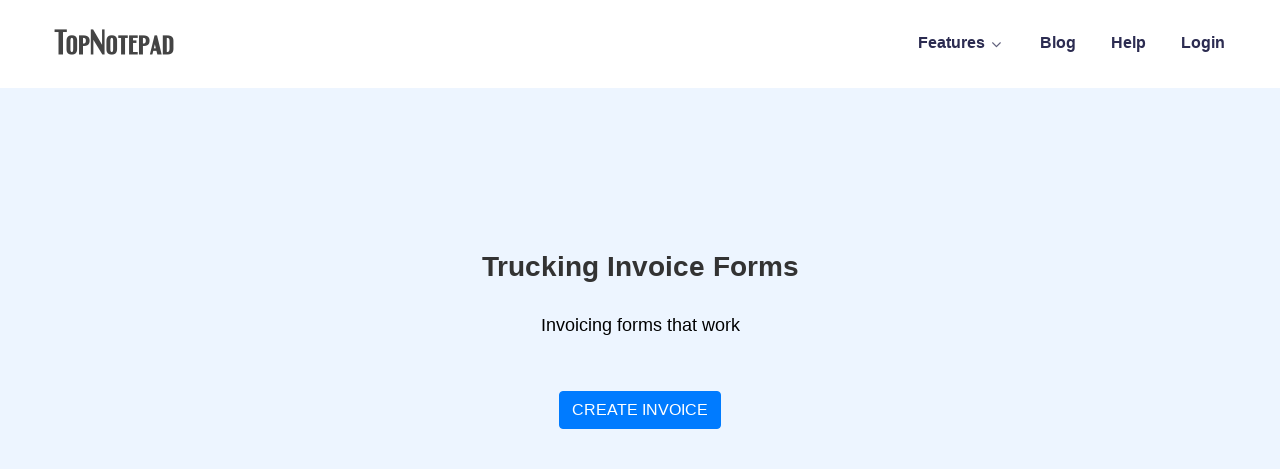

--- FILE ---
content_type: text/html; charset=utf-8
request_url: https://topnotepad.com/trucking-invoice-forms
body_size: 12925
content:
<!DOCTYPE html><html lang=en-GB dir=ltr><head><meta name=viewport content="width=device-width, initial-scale=1.0"><meta http-equiv=X-UA-Compatible content="IE=edge"/><link rel=icon type=image/x-icon href=/templates/tx_epsilon/custom/images/TopNotepad/300x300_rounded_corners.png /><link rel=apple-touch-icon sizes=180x180 href=/templates/tx_epsilon/custom/images/TopNotepad/192x192.png><link rel=icon sizes=192x192 href=/templates/tx_epsilon/custom/images/TopNotepad/192x192.png><meta charset=utf-8 /><base href=https://topnotepad.com/trucking-invoice-forms /><meta name=title content="Trucking Invoice Forms"/><meta name=twitter:card content=summary /><meta name=twitter:title content="Trucking Invoice Forms"/><meta name=twitter:description content="Here are the two most widely used downloadable trucking invoice forms. Instantly download the forms in PDF, Excel or Word or create invoice online. These trucking invoice forms are not only simple but also clean enough to captivate your client’s attention.
"/><meta property=og:type content=website /><meta property=og:site_name content=TopNotepad /><meta property=og:title content="Trucking Invoice Forms"/><meta property=og:description content="Here are the two most widely used downloadable trucking invoice forms. Instantly download the forms in PDF, Excel or Word or create invoice online. These trucking invoice forms are not only simple but also clean enough to captivate your client’s attention.
"/><meta property=og:url content=https://topnotepad.com/trucking-invoice-forms /><meta name=description content="Here are the two most widely used downloadable trucking invoice forms. Instantly download the forms in PDF, Excel or Word or create invoice online. These trucking invoice forms are not only simple but also clean enough to captivate your client’s attention.
"/><title>Trucking Invoice Forms</title><link href=/templates/tx_epsilon/favicon.ico rel="shortcut icon" type=image/vnd.microsoft.icon /> <script type=application/ld+json>{"@context":"http:\/\/schema.org","@type":"Organization","name":"TopNotepad","url":"https:\/\/topnotepad.com\/"}</script> <!--[if (gte IE 8)&(lte IE 9)]>
        <script type="text/javascript" src="/media/gantry5/assets/js/html5shiv-printshiv.min.js"></script>
        <link rel="stylesheet" href="/media/gantry5/engines/nucleus/css/nucleus-ie9.css" type="text/css"/>
        <script type="text/javascript" src="/media/gantry5/assets/js/matchmedia.polyfill.js"></script>
        <![endif]--><style>@font-face{font-family:'FontAwesome';src:url('/media/gantry5/assets/fonts/fontawesome-webfont.eot?v=4.7.0');src:url('/media/gantry5/assets/fonts/fontawesome-webfont.eot#iefix&v=4.7.0') format('embedded-opentype'),url('/media/gantry5/assets/fonts/fontawesome-webfont.woff2?v=4.7.0') format('woff2'),url('/media/gantry5/assets/fonts/fontawesome-webfont.woff?v=4.7.0') format('woff'),url('/media/gantry5/assets/fonts/fontawesome-webfont.ttf?v=4.7.0') format('truetype'),url('/media/gantry5/assets/fonts/fontawesome-webfont.svg?v=4.7.0#fontawesomeregular') format('svg');font-weight:normal;font-style:normal;font-display:swap}@media all{:root{--blue:#007bff;--indigo:#6610f2;--purple:#6f42c1;--pink:#e83e8c;--red:#dc3545;--orange:#fd7e14;--yellow:#ffc107;--green:#28a745;--teal:#20c997;--cyan:#17a2b8;--white:#fff;--gray:#6c757d;--gray-dark:#343a40;--primary:#007bff;--secondary:#6c757d;--success:#28a745;--info:#17a2b8;--warning:#ffc107;--danger:#dc3545;--light:#f8f9fa;--dark:#343a40;--breakpoint-xs:0;--breakpoint-sm:576px;--breakpoint-md:768px;--breakpoint-lg:992px;--breakpoint-xl:1200px;--font-family-sans-serif:-apple-system,BlinkMacSystemFont,"Segoe UI",Roboto,"Helvetica Neue",Arial,sans-serif,"Apple Color Emoji","Segoe UI Emoji","Segoe UI Symbol";--font-family-monospace:SFMono-Regular,Menlo,Monaco,Consolas,"Liberation Mono","Courier New",monospace}*,*::before,*::after{box-sizing:border-box}html{font-family:sans-serif;line-height:1.15;-webkit-text-size-adjust:100%;-ms-text-size-adjust:100%;-ms-overflow-style:scrollbar;-webkit-tap-highlight-color:rgba(0,0,0,0)}@-ms-viewport{width:device-width}article,aside,dialog,figcaption,figure,footer,header,hgroup,main,nav,section{display:block}h1,h2,h3,h4,h5,h6{margin-top:0;margin-bottom:.5rem}p{margin-top:0;margin-bottom:1rem}ol,ul,dl{margin-top:0;margin-bottom:1rem}ol ol,ul ul,ol ul,ul ol{margin-bottom:0}b,strong{font-weight:bolder}a{color:#007bff;text-decoration:none;background-color:transparent;-webkit-text-decoration-skip:objects}a:hover{color:#0056b3;text-decoration:underline}a:not([href]):not([tabindex]){color:inherit;text-decoration:none}a:not([href]):not([tabindex]):hover,a:not([href]):not([tabindex]):focus{color:inherit;text-decoration:none}a:not([href]):not([tabindex]):focus{outline:0}figure{margin:0 0 1rem}img{vertical-align:middle;border-style:none}caption{padding-top:.75rem;padding-bottom:.75rem;color:#6c757d;text-align:left;caption-side:bottom}button,html [type="button"],[type="reset"],[type="submit"]{-webkit-appearance:button}button::-moz-focus-inner,[type="button"]::-moz-focus-inner,[type="reset"]::-moz-focus-inner,[type="submit"]::-moz-focus-inner{padding:0;border-style:none}h1,h2,h3,h4,h5,h6,.qx-h1,.qx-h2,.qx-h3,.qx-h4,.qx-h5,.qx-h6{margin-bottom:.5rem;font-family:inherit;font-weight:500;line-height:1.2;color:inherit}h1,.qx-h1{font-size:2.5rem}h2,.qx-h2{font-size:2rem}h3,.qx-h3{font-size:1.75rem}h4,.qx-h4{font-size:1.5rem}h5,.qx-h5{font-size:1.25rem}h6,.qx-h6{font-size:1rem}hr{margin-top:1rem;margin-bottom:1rem;border:0;border-top:1px solid rgba(0,0,0,0.1)}.qx-container{width:100%;padding-right:15px;padding-left:15px;margin-right:auto;margin-left:auto}}@media all and (min-width:576px){.qx-container{max-width:540px}}@media all and (min-width:768px){.qx-container{max-width:720px}}@media all and (min-width:992px){.qx-container{max-width:960px}}@media all and (min-width:1200px){.qx-container{max-width:1140px}}@media all{.qx-row{display:flex;flex-wrap:wrap;margin-right:-15px;margin-left:-15px}.qx-no-gutters{margin-right:0;margin-left:0}}@media all{.qx-btn{display:inline-block;font-weight:400;text-align:center;white-space:nowrap;vertical-align:middle;user-select:none;border:1px solid transparent;padding:.375rem .75rem;font-size:1rem;line-height:1.5;border-radius:.25rem;transition:color 0.15s ease-in-out,background-color 0.15s ease-in-out,border-color 0.15s ease-in-out,box-shadow 0.15s ease-in-out}.qx-btn:hover,.qx-btn:focus{text-decoration:none}.qx-btn:focus,.qx-btn.qx-focus{outline:0;box-shadow:0 0 0 .2rem rgba(0,123,255,0.25)}.qx-btn.qx-disabled,.qx-btn:disabled{opacity:.65}.qx-btn:not(:disabled):not(.qx-disabled){cursor:pointer}.qx-btn:not(:disabled):not(.qx-disabled):active,.qx-btn:not(:disabled):not(.qx-disabled).qx-active{background-image:none}.qx-btn-primary{color:#fff;background-color:#007bff;border-color:#007bff}.qx-btn-primary:hover{color:#fff;background-color:#0069d9;border-color:#0062cc}.qx-btn-primary:focus,.qx-btn-primary.qx-focus{box-shadow:0 0 0 .2rem rgba(0,123,255,0.5)}.qx-btn-primary.qx-disabled,.qx-btn-primary:disabled{color:#fff;background-color:#007bff;border-color:#007bff}.qx-btn-primary:not(:disabled):not(.qx-disabled):active,.qx-btn-primary:not(:disabled):not(.qx-disabled).qx-active,.qx-show>.qx-btn-primary.qx-dropdown-toggle{color:#fff;background-color:#0062cc;border-color:#005cbf}.qx-btn-primary:not(:disabled):not(.qx-disabled):active:focus,.qx-btn-primary:not(:disabled):not(.qx-disabled).qx-active:focus,.qx-show>.qx-btn-primary.qx-dropdown-toggle:focus{box-shadow:0 0 0 .2rem rgba(0,123,255,0.5)}.qx-dropup,.qx-dropdown{position:relative}.qx-dropdown-toggle::after{display:inline-block;width:0;height:0;margin-left:.255em;vertical-align:.255em;content:"";border-top:.3em solid;border-right:.3em solid transparent;border-bottom:0;border-left:.3em solid transparent}.qx-dropdown-toggle:empty::after{margin-left:0}}@supports (transform-style:preserve-3d){}@supports (transform-style:preserve-3d){}@supports (transform-style:preserve-3d){}@media all{.qx-d-none{display:none !important}}@media all and (min-width:576px){.qx-d-sm-none{display:none !important}}@media all and (min-width:768px){.qx-d-md-none{display:none !important}}@media all and (min-width:992px){.qx-d-lg-flex{display:flex !important}}@supports (position:sticky){}@media print{*,*::before,*::after{text-shadow:none !important;box-shadow:none !important}a:not(.btn){text-decoration:underline}tr,img{page-break-inside:avoid}p,h2,h3{orphans:3;widows:3}h2,h3{page-break-after:avoid}body{min-width:992px !important}.qx-container{min-width:992px !important}}@media all{html{font-family:-apple-system,BlinkMacSystemFont,"Segoe UI",Roboto,"Helvetica Neue",Arial,"Noto Sans",sans-serif,"Apple Color Emoji","Segoe UI Emoji","Segoe UI Symbol","Noto Color Emoji";font-size:16px;font-weight:normal;line-height:1.5;-webkit-text-size-adjust:100%;background:#fff;color:#666}body{margin:0}a:active,a:hover{outline:none}a,.qx-link{color:#1e87f0;text-decoration:none;cursor:pointer}a:hover,.qx-link:hover,.qx-link-toggle:hover .qx-link,.qx-link-toggle:focus .qx-link{color:#0f6ecd;text-decoration:underline}b,strong{font-weight:bolder}em{color:#f0506e}ins{background:#ffd;color:#666;text-decoration:none}q{font-style:italic}sub,sup{font-size:75%;line-height:0;position:relative;vertical-align:baseline}sup{top:-0.5em}sub{bottom:-0.25em}audio,canvas,iframe,img,svg,video{vertical-align:middle}canvas,img,video{max-width:100%;height:auto;box-sizing:border-box}}@supports (display:block){svg{max-width:100%;height:auto;box-sizing:border-box}}@media all{svg:not(:root){overflow:hidden}img:not([src]){min-width:1px;visibility:hidden}iframe{border:0}p,ul,ol,dl,pre,address,fieldset,figure{margin:0 0 20px 0}*+p,*+ul,*+ol,*+dl,*+pre,*+address,*+fieldset,*+figure{margin-top:20px}h1,.qx-h1,h2,.qx-h2,h3,.qx-h3,h4,.qx-h4,h5,.qx-h5,h6,.qx-h6,.qx-heading-small,.qx-heading-medium,.qx-heading-large,.qx-heading-xlarge,.qx-heading-2xlarge{margin:0 0 20px 0;font-family:-apple-system,BlinkMacSystemFont,"Segoe UI",Roboto,"Helvetica Neue",Arial,"Noto Sans",sans-serif,"Apple Color Emoji","Segoe UI Emoji","Segoe UI Symbol","Noto Color Emoji";font-weight:normal;color:#333;text-transform:none}*+h1,*+.qx-h1,*+h2,*+.qx-h2,*+h3,*+.qx-h3,*+h4,*+.qx-h4,*+h5,*+.qx-h5,*+h6,*+.qx-h6,*+.qx-heading-small,*+.qx-heading-medium,*+.qx-heading-large,*+.qx-heading-xlarge,*+.qx-heading-2xlarge{margin-top:40px}h1,.qx-h1{font-size:2.23125rem;line-height:1.2}h2,.qx-h2{font-size:1.7rem;line-height:1.3}h3,.qx-h3{font-size:1.5rem;line-height:1.4}h4,.qx-h4{font-size:1.25rem;line-height:1.4}h5,.qx-h5{font-size:16px;line-height:1.4}h6,.qx-h6{font-size:.875rem;line-height:1.4}}@media all and (min-width:960px){h1,.qx-h1{font-size:2.625rem}h2,.qx-h2{font-size:2rem}}@media all{ul,ol{padding-left:30px}ul>li>ul,ul>li>ol,ol>li>ol,ol>li>ul{margin:0}dt{font-weight:bold}dd{margin-left:0}hr,.qx-hr{overflow:visible;text-align:inherit;margin:0 0 20px 0;border:0;border-top:1px solid #e5e5e5}address{font-style:normal}pre{font:.875rem / 1.5 Consolas,monaco,monospace;color:#666;-moz-tab-size:4;tab-size:4;overflow:auto}details,main{display:block}:root{--qx-breakpoint-s:640px;--qx-breakpoint-m:960px;--qx-breakpoint-l:1200px;--qx-breakpoint-xl:1600px}.qx-link-toggle{color:inherit !important;text-decoration:none !important}.qx-link-toggle:focus{outline:none}.qx-heading-small{font-size:2.6rem;line-height:1.2}.qx-heading-medium{font-size:2.8875rem;line-height:1.1}.qx-heading-large{font-size:3.4rem;line-height:1.1}.qx-heading-xlarge{font-size:4rem;line-height:1}.qx-heading-2xlarge{font-size:6rem;line-height:1}}@media all and (min-width:960px){.qx-heading-small{font-size:3.25rem}.qx-heading-medium{font-size:3.5rem}.qx-heading-large{font-size:4rem}.qx-heading-xlarge{font-size:6rem}.qx-heading-2xlarge{font-size:8rem}}@media all and (min-width:1200px){.qx-heading-medium{font-size:4rem}.qx-heading-large{font-size:6rem}.qx-heading-xlarge{font-size:8rem}.qx-heading-2xlarge{font-size:11rem}}@media all{.qx-section{display:flow-root;box-sizing:border-box;padding-top:40px;padding-bottom:40px}}@media all and (min-width:960px){.qx-section{padding-top:70px;padding-bottom:70px}}@media all{.qx-section>:last-child{margin-bottom:0}}@media all{.qx-container{display:flow-root;box-sizing:content-box;max-width:1200px;margin-left:auto;margin-right:auto;padding-left:15px;padding-right:15px}}@media all and (min-width:640px){.qx-container{padding-left:30px;padding-right:30px}}@media all and (min-width:960px){.qx-container{padding-left:40px;padding-right:40px}}@media all{.qx-container>:last-child{margin-bottom:0}}@media all{.qx-drop{display:none;position:absolute;z-index:1020;box-sizing:border-box;width:300px}.qx-dropdown{display:none;position:absolute;z-index:1020;box-sizing:border-box;min-width:200px;padding:15px;background:#f8f8f8;color:#666}}@media all{:root{--qx-leader-fill-content:.}}@media all{:root{--qx-leader-fill-content:.}}@supports (-webkit-background-clip:text){}@supports (filter:blur(0)){}@-moz-document url-prefix(){}@supports (-ms-ime-align:auto){}@media all{.qx-disabled{pointer-events:none}}@media print{*,*::before,*::after{background:transparent !important;color:black !important;box-shadow:none !important;text-shadow:none !important}a,a:visited{text-decoration:underline}pre,blockquote{border:1px solid #999;page-break-inside:avoid}tr,img{page-break-inside:avoid}img{max-width:100% !important}p,h2,h3{orphans:3;widows:3}h2,h3{page-break-after:avoid}}@media all{.qx.app-mount .qx-section,.qx.quix .qx-section{padding:0}.qx.app-mount .qx-container,.qx.quix .qx-container{padding-left:15px;padding-right:15px}.qx.app-mount *,.qx.app-mount .qx-container,.qx.app-mount::after,.qx.app-mount::before,.qx.quix *,.qx.quix .qx-container,.qx.quix::after,.qx.quix::before{box-sizing:border-box}.qx-fb-rows,.qx-rows{width:100%}.qx-row-align-center .qx-col-wrap{-webkit-box-align:center;-moz-box-align:center;-webkit-align-items:center;-ms-flex-align:center;align-items:center}.qx-col-wrap,.qx-column{display:-webkit-box;display:-moz-box;display:-webkit-flex;display:-ms-flexbox;display:flex}.qx-col-wrap,.qx-element-wrap,.qx-elements-wrap,.qx-row-wrap{width:100%;position:relative}.qx-column{padding-top:15px;padding-bottom:15px}.app-mount .qx-row .qx-column,.qx-inner.frontend .qx-row .qx-column,.qx-no-gutters>.qx-column{padding:0}.qx-column,.qx-row,.qx-section{position:relative}.app-mount .qx-row .qx-column .qx-col-wrap,.qx-inner.frontend .qx-row .qx-column .qx-col-wrap{padding:15px;min-width:1px}.app-mount .qx-row.qx-no-gutters .qx-column,.app-mount .qx-row.qx-no-gutters .qx-column .qx-col-wrap,.qx-inner.frontend .qx-row.qx-no-gutters .qx-column,.qx-inner.frontend .qx-row.qx-no-gutters .qx-column .qx-col-wrap{padding:0}}@media all{em{color:initial}}.fa{display:inline-block;font:normal normal normal 14px/1 FontAwesome;font-size:inherit;text-rendering:auto;-webkit-font-smoothing:antialiased;-moz-osx-font-smoothing:grayscale}.fa-fw{width:1.28571429em;text-align:center}.fa-twitter:before{content:"\f099"}.fa-facebook-f:before,.fa-facebook:before{content:"\f09a"}.fa-navicon:before,.fa-reorder:before,.fa-bars:before{content:"\f0c9"}.fa-fa:before,.fa-font-awesome:before{content:"\f2b4"}.g-main-nav .g-dropdown,.g-main-nav .g-standard .g-dropdown .g-dropdown{position:absolute;top:auto;left:auto;opacity:0;visibility:hidden;overflow:hidden}.g-main-nav ul,#g-mobilemenu-container ul{margin:0;padding:0;list-style:none}@-webkit-viewport{width:device-width}@-moz-viewport{width:device-width}@-ms-viewport{width:device-width}@-o-viewport{width:device-width}@viewport{width:device-width}html{height:100%;font-size:100%;-ms-text-size-adjust:100%;-webkit-text-size-adjust:100%;box-sizing:border-box}*,*::before,*::after{box-sizing:inherit}body{margin:0}#g-page-surround{min-height:100vh;position:relative;overflow:hidden}article,aside,details,footer,header,hgroup,main,nav,section,summary{display:block}audio,canvas,progress,video{display:inline-block;vertical-align:baseline}audio:not([controls]){display:none;height:0}a{background:transparent;text-decoration:none}a:active,a:hover{outline:0}b,strong{font-weight:bold}sub,sup{line-height:0;position:relative;vertical-align:baseline}sup{top:-0.5em}sub{bottom:-0.25em}img{width:auto\9;height:auto;max-width:100%;display:inline-block;vertical-align:middle;border:0;-ms-interpolation-mode:bicubic}iframe,svg{max-width:100%}svg:not(:root){overflow:hidden}figure{margin:1em 40px}hr{height:0}pre{overflow:auto}button,input,optgroup,select,textarea{color:inherit;font:inherit;margin:0}button{overflow:visible}button,select{text-transform:none}button,html input[type="button"],input[type="reset"],input[type="submit"]{-webkit-appearance:button;cursor:pointer}button::-moz-focus-inner,input::-moz-focus-inner{border:0;padding:0}input{line-height:normal}textarea{overflow:auto}optgroup{font-weight:bold}tr,td,th{vertical-align:middle}th,td{padding:0.375rem 0}th{text-align:left}@media print{body{background:#fff !important;color:#000 !important}}.g-container{margin:0 auto;padding:0}.g-grid{display:-webkit-box;display:-moz-box;display:box;display:-webkit-flex;display:-moz-flex;display:-ms-flexbox;display:flex;-webkit-flex-flow:row wrap;-moz-flex-flow:row wrap;flex-flow:row wrap;list-style:none;margin:0;padding:0;text-rendering:optimizespeed}.g-block{-webkit-box-flex:1;-moz-box-flex:1;box-flex:1;-webkit-flex:1;-moz-flex:1;-ms-flex:1;flex:1;min-width:0;min-height:0}.size-15{-webkit-box-flex:0;-moz-box-flex:0;box-flex:0;-webkit-flex:0 15%;-moz-flex:0 15%;-ms-flex:0 15%;flex:0 15%;width:15%}.size-17{-webkit-box-flex:0;-moz-box-flex:0;box-flex:0;-webkit-flex:0 17%;-moz-flex:0 17%;-ms-flex:0 17%;flex:0 17%;width:17%}.size-83{-webkit-box-flex:0;-moz-box-flex:0;box-flex:0;-webkit-flex:0 83%;-moz-flex:0 83%;-ms-flex:0 83%;flex:0 83%;width:83%}.size-100{width:100%;max-width:100%;-webkit-flex-grow:0;-moz-flex-grow:0;flex-grow:0;-ms-flex-positive:0;-webkit-flex-basis:100%;-moz-flex-basis:100%;flex-basis:100%;-ms-flex-preferred-size:100%}.g-main-nav:not(.g-menu-hastouch) .g-dropdown{z-index:10;top:-9999px}.g-main-nav .g-toplevel>li{display:inline-block;cursor:pointer;-webkit-transition:background 0.2s ease-out,-webkit-transform 0.2s ease-out;-moz-transition:background 0.2s ease-out,-moz-transform 0.2s ease-out;transition:background 0.2s ease-out,transform 0.2s ease-out}.g-main-nav .g-toplevel>li .g-menu-item-content{display:inline-block;vertical-align:middle;cursor:pointer}.g-main-nav .g-toplevel>li .g-menu-item-container{-webkit-transition:-webkit-transform 0.2s ease-out;-moz-transition:-moz-transform 0.2s ease-out;transition:transform 0.2s ease-out}.g-main-nav .g-toplevel>li.g-parent .g-menu-parent-indicator{display:inline-block;vertical-align:middle;line-height:normal}.g-main-nav .g-toplevel>li.g-parent .g-menu-parent-indicator:after{display:inline-block;cursor:pointer;width:1.5rem;opacity:0.5;font-family:FontAwesome,serif;content:"\f078";text-align:right}.g-main-nav .g-dropdown{-webkit-transition:opacity 0.2s ease-out,-webkit-transform 0.2s ease-out;-moz-transition:opacity 0.2s ease-out,-moz-transform 0.2s ease-out;transition:opacity 0.2s ease-out,transform 0.2s ease-out;z-index:1}.g-main-nav .g-sublevel>li{-webkit-transition:background 0.2s ease-out,-webkit-transform 0.2s ease-out;-moz-transition:background 0.2s ease-out,-moz-transform 0.2s ease-out;transition:background 0.2s ease-out,transform 0.2s ease-out}.g-main-nav .g-sublevel>li .g-menu-item-content{display:inline-block;vertical-align:middle;word-break:break-word}.g-menu-item-container{display:block;position:relative}.g-main-nav .g-standard{position:relative}.g-main-nav .g-standard .g-sublevel>li{position:relative}.g-main-nav .g-standard .g-dropdown{top:100%}.g-main-nav .g-standard .g-dropdown.g-dropdown-right{left:0}.g-main-nav .g-standard .g-dropdown .g-dropdown{top:0}.g-main-nav .g-standard .g-dropdown .g-block{-webkit-flex-grow:0;-moz-flex-grow:0;flex-grow:0;-ms-flex-positive:0;-webkit-flex-basis:100%;-moz-flex-basis:100%;flex-basis:100%;-ms-flex-preferred-size:100%}.g-main-nav .g-standard .g-go-back{display:none}.g-go-back.g-level-1{display:none}.g-go-back a span{display:none}.g-go-back a:before{display:block;text-align:center;width:1.28571em;font-family:FontAwesome;content:"\f053";opacity:0.5}h1,h2,h3,h4,h5,h6{margin:0.75rem 0 1.5rem 0;text-rendering:optimizeLegibility}p{margin:1.5rem 0}ul,ol,dl{margin-top:1.5rem;margin-bottom:1.5rem}ul ul,ul ol,ul dl,ol ul,ol ol,ol dl,dl ul,dl ol,dl dl{margin-top:0;margin-bottom:0}ul{margin-left:1.5rem;padding:0}dl{padding:0}ol{padding-left:1.5rem}blockquote{margin:1.5rem 0;padding-left:0.75rem}pre{margin:1.5rem 0;padding:0.938rem}hr{border-left:none;border-right:none;border-top:none;margin:1.5rem 0}fieldset{border:0;padding:0.938rem;margin:0 0 1.5rem 0}textarea,select[multiple=multiple]{-webkit-transition:border-color;-moz-transition:border-color;transition:border-color;padding:0.375rem 0.375rem}textarea:focus,select[multiple=multiple]:focus{outline:none}input[type="color"],input[type="date"],input[type="datetime"],input[type="datetime-local"],input[type="email"],input[type="month"],input[type="number"],input[type="password"],input[type="search"],input[type="tel"],input[type="text"],input[type="time"],input[type="url"],input[type="week"],input:not([type]),textarea{-webkit-transition:border-color;-moz-transition:border-color;transition:border-color;padding:0.375rem 0.375rem}input[type="color"]:focus,input[type="date"]:focus,input[type="datetime"]:focus,input[type="datetime-local"]:focus,input[type="email"]:focus,input[type="month"]:focus,input[type="number"]:focus,input[type="password"]:focus,input[type="search"]:focus,input[type="tel"]:focus,input[type="text"]:focus,input[type="time"]:focus,input[type="url"]:focus,input[type="week"]:focus,input:not([type]):focus,textarea:focus{outline:none}textarea{resize:vertical}select{max-width:100%;margin-bottom:1.5rem}button,input[type="submit"]{cursor:pointer;user-select:none;vertical-align:middle;white-space:nowrap;border:inherit}.hide,body .g-offcanvas-hide{display:none}.align-right{text-align:right !important}.nomarginall{margin:0 !important}.nomarginall .g-content{margin:0 !important}.nopaddingall{padding:0 !important}.nopaddingall .g-content{padding:0 !important}.g-flushed{padding:0 !important}.g-flushed .g-content{padding:0;margin:0}#g-offcanvas{position:fixed;top:0;left:0;right:0;bottom:0;overflow-x:hidden;overflow-y:auto;text-align:left;display:none;-webkit-overflow-scrolling:touch}.g-offcanvas-toggle{display:block;position:absolute;top:0.7rem;left:0.7rem;z-index:10;line-height:1;cursor:pointer}.g-offcanvas-left #g-page-surround{left:0}.g-offcanvas-left #g-offcanvas{right:inherit}.g-content{margin:0.625rem;padding:0.938rem}.g-flushed .g-content{margin:0;padding:0}body{font-size:1rem;line-height:2}h1{font-size:2.25rem}h2{font-size:1.9rem}h3{font-size:1.5rem}h4{font-size:1.25rem}h5{font-size:1rem}h6{font-size:0.85rem}small{font-size:0.875rem}sub,sup{font-size:0.75rem}code,kbd,pre,samp{font-size:1rem;font-family:"Menlo","Monaco",monospace}textarea,select[multiple=multiple],input[type="color"],input[type="date"],input[type="datetime"],input[type="datetime-local"],input[type="email"],input[type="month"],input[type="number"],input[type="password"],input[type="search"],input[type="tel"],input[type="text"],input[type="time"],input[type="url"],input[type="week"],input:not([type]){border-radius:0.25rem}body{color:#000;background:#fff;-webkit-font-smoothing:antialiased;-moz-osx-font-smoothing:auto}body *::selection{color:#fff;background:#2c2c51}body *::-moz-selection{color:#fff;background:#2c2c51}body p{margin:1rem 0}a{color:#6c704c;-webkit-transition:all 0.2s;-moz-transition:all 0.2s;transition:all 0.2s}a:hover{color:#a4a5a6}body{font-family:"Lato","Helvetica","Tahoma","Geneva","Arial",sans-serif;font-weight:400}h1,h2,h3,h4,h5{font-family:"Lato","Helvetica","Tahoma","Geneva","Arial",sans-serif;font-weight:900}h1{font-weight:700}h4{font-size:1.25rem}blockquote{border-left:10px solid #2c2c51}code,kbd,pre,samp{font-family:"Menlo","Monaco",monospace}code{background:#f9f2f4;color:#9c1d3d}pre{padding:1rem;margin:2rem 0;background:#f6f6f6;border:1px solid #2c2c51;border-radius:0.25rem;line-height:1.15;font-size:0.9rem}hr{margin:1.5rem 0;border-bottom:1px solid #2c2c51}.nomarginall,.nomarginall>.g-content{margin:0}.nopaddingall,.nopaddingall>.g-content{padding:0}.nomarginall,.nomarginall>.g-content{margin:0}.nopaddingall,.nopaddingall>.g-content{padding:0}.platform-content,.moduletable,.widget{margin:0.625rem 0;padding:0.938rem 0}.platform-content:first-child,.moduletable:first-child,.widget:first-child{margin-top:0;padding-top:0}.platform-content:last-child,.moduletable:last-child,.widget:last-child{margin-bottom:0;padding-bottom:0}table{border:1px solid #e4e8ed}th{background:#f3f5f7;padding:0.5rem}td{padding:0.5rem;border:1px solid #e4e8ed}textarea,select[multiple=multiple]{background-color:white;border:1px solid #2c2c51}textarea:hover,select[multiple=multiple]:hover{border-color:#2c2c51;box-shadow:0 7px 10px rgba(164,165,166,0.5)}textarea:focus,select[multiple=multiple]:focus{border-color:#2c2c51;box-shadow:0 7px 10px rgba(164,165,166,0.5)}textarea{width:100%;box-sizing:border-box !important;padding:0.75rem 1.25rem}input[type="color"],input[type="date"],input[type="datetime"],input[type="datetime-local"],input[type="email"],input[type="month"],input[type="number"],input[type="password"],input[type="search"],input[type="tel"],input[type="text"],input[type="time"],input[type="url"],input[type="week"],input:not([type]),textarea{background-color:white;vertical-align:middle;border:1px solid #2c2c51;font-size:1rem;width:100%;line-height:2;padding:0.375rem 1.25rem;-webkit-transition:border-color 0.2s;-moz-transition:border-color 0.2s;transition:border-color 0.2s}input[type="color"]:hover,input[type="date"]:hover,input[type="datetime"]:hover,input[type="datetime-local"]:hover,input[type="email"]:hover,input[type="month"]:hover,input[type="number"]:hover,input[type="password"]:hover,input[type="search"]:hover,input[type="tel"]:hover,input[type="text"]:hover,input[type="time"]:hover,input[type="url"]:hover,input[type="week"]:hover,input:not([type]):hover,textarea:hover{box-shadow:0 7px 10px rgba(164,165,166,0.5)}input[type="color"]:focus,input[type="date"]:focus,input[type="datetime"]:focus,input[type="datetime-local"]:focus,input[type="email"]:focus,input[type="month"]:focus,input[type="number"]:focus,input[type="password"]:focus,input[type="search"]:focus,input[type="tel"]:focus,input[type="text"]:focus,input[type="time"]:focus,input[type="url"]:focus,input[type="week"]:focus,input:not([type]):focus,textarea:focus{box-shadow:0 7px 10px rgba(164,165,166,0.5)}input[type="color"]:hover,input[type="date"]:hover,input[type="datetime"]:hover,input[type="datetime-local"]:hover,input[type="email"]:hover,input[type="month"]:hover,input[type="number"]:hover,input[type="password"]:hover,input[type="search"]:hover,input[type="tel"]:hover,input[type="text"]:hover,input[type="time"]:hover,input[type="url"]:hover,input[type="week"]:hover,input:not([type]):hover,textarea:hover{border-color:#2c2c51}input[type="color"]:focus,input[type="date"]:focus,input[type="datetime"]:focus,input[type="datetime-local"]:focus,input[type="email"]:focus,input[type="month"]:focus,input[type="number"]:focus,input[type="password"]:focus,input[type="search"]:focus,input[type="tel"]:focus,input[type="text"]:focus,input[type="time"]:focus,input[type="url"]:focus,input[type="week"]:focus,input:not([type]):focus,textarea:focus{border-color:#2c2c51}.g-main-nav .g-standard .g-dropdown{-webkit-transition:none;-moz-transition:none;transition:none}.g-main-nav .g-standard .g-fade.g-dropdown{-webkit-transition:opacity 0.3s ease-out,-webkit-transform 0.3s ease-out;-moz-transition:opacity 0.3s ease-out,-moz-transform 0.3s ease-out;transition:opacity 0.3s ease-out,transform 0.3s ease-out}@media only all and (max-width:47.938rem){#g-offcanvas .g-content{margin:0.625rem;padding:0.938rem}.g-offcanvas-toggle{top:1.7rem}}@media only all and (max-width:60rem){#g-offcanvas .g-content{margin:0.625rem;padding:0.938rem}.g-offcanvas-toggle{top:1.7rem}}#g-page-surround{background:#fff;overflow:inherit}@media print{#g-page-surround{background:#fff !important;color:#000 !important}}#g-navigation{background:rgba(237,244,255,0);color:#2c2c51;position:relative;z-index:11;line-height:80px}#g-navigation .g-container{position:relative}#g-navigation .g-content{padding:0;margin:0}#g-navigation .g-logo{color:#2c2c51}@media only all and (max-width:47.99rem){#g-navigation .g-logo{color:initial}}#g-navigation .g-main-nav{font-family:"Lato","Helvetica","Tahoma","Geneva","Arial",sans-serif;font-weight:700;line-height:1.5}#g-navigation .g-main-nav .g-toplevel{line-height:3.125}#g-navigation .g-main-nav .g-toplevel>li{margin:0 0.5rem}@media only all and (min-width:48rem) and (max-width:59.99rem){#g-navigation .g-main-nav .g-toplevel>li{margin:0 0.2rem}}#g-navigation .g-main-nav .g-toplevel>li>.g-menu-item-container{min-height:80px;color:#2c2c51;padding:0.2345rem 0.469rem;line-height:80px}#g-navigation .g-main-nav .g-toplevel>li>.g-menu-item-container::before{content:'';display:block;position:absolute;z-index:-1;top:0;height:1px;background-color:transparent;transition:all 0.2s ease-in-out;transition-property:background-color,border-color,box-shadow,height,right;left:0;right:0}#g-navigation .g-main-nav .g-toplevel>li>.g-menu-item-container>.g-menu-item-content{padding:0 0 0.2345rem}#g-navigation .g-main-nav .g-toplevel>li>.g-menu-item-container .g-menu-parent-indicator{vertical-align:middle}#g-navigation .g-main-nav .g-toplevel>li>.g-menu-item-container .g-menu-parent-indicator:after{content:"\f107";opacity:0.75;width:1rem;font-weight:400}#g-navigation .g-main-nav .g-toplevel>li:hover>.g-menu-item-container{color:rgba(44,44,81,0.7)}#g-navigation .g-main-nav .g-toplevel>li:hover>.g-menu-item-container::before{background-color:#2c2c51;height:3px}#g-navigation .g-main-nav .g-dropdown{background:#fff;border:0px solid rgba(44,44,81,0.2);border-radius:0.25rem;box-shadow:0 7px 10px rgba(164,165,166,0.5);margin-top:0}#g-navigation .g-main-nav .g-dropdown>.g-dropdown-column{border:1px solid transparent;padding:0.938rem 2.814rem}#g-navigation .g-main-nav .g-dropdown a{color:#2c2c51}#g-navigation .g-main-nav .g-dropdown a:hover{color:#2c2c51}#g-navigation .g-main-nav .g-dropdown .g-dropdown-column{position:relative}#g-navigation .g-main-nav .g-dropdown .g-dropdown{margin-left:20px}#g-navigation .g-main-nav .g-sublevel>li>.g-menu-item-container{color:#2c2c51}#g-navigation .g-main-nav .g-sublevel>li:hover>.g-menu-item-container,#g-navigation .g-main-nav .g-sublevel>li.active>.g-menu-item-container{color:#a4a5a6}@media print{#g-navigation{background:#fff !important;color:#000 !important}}.g-main-nav .g-toplevel>li>.g-menu-item-container,.g-main-nav .g-sublevel>li>.g-menu-item-container{font-size:1rem;font-weight:bold;padding:0.469rem 0;white-space:normal;overflow-wrap:break-word;word-wrap:break-word;word-break:break-all;-webkit-transition:0.35s ease;-moz-transition:0.35s ease;transition:0.35s ease}.g-main-nav .g-standard .g-dropdown{width:300px;float:left}.g-main-nav{z-index:20}.g-main-nav .g-toplevel>li>.g-menu-item-container{text-decoration:none;line-height:1}.g-main-nav .g-toplevel>li>.g-menu-item-container>.g-menu-item-content{word-break:normal;line-height:normal}.g-main-nav .g-toplevel>li.g-parent .g-menu-parent-indicator:after{width:1.25rem;padding:0.1rem 0.25rem 0.25rem 0rem;height:1.25rem}.g-main-nav .g-toplevel>li a:hover{color:#a4a5a6}.g-main-nav .g-standard>.g-dropdown:before,.g-main-nav .g-fullwidth>.g-dropdown:before{top:-7px !important}.g-main-nav .g-standard .g-dropdown:after,.g-main-nav .g-fullwidth .g-dropdown:after{left:-30px !important}.g-main-nav .g-dropdown{text-align:left;border-radius:0.25rem}.g-main-nav .g-sublevel>li{margin:0.3125rem 0.9375rem;padding:0 0 0.2345rem 0}.g-main-nav .g-sublevel>li>.g-menu-item-container{line-height:normal;font-size:0.85rem;font-weight:bold}.g-main-nav .g-sublevel>li>.g-menu-item-container>.g-menu-item-content{word-break:normal;vertical-align:top}.g-main-nav .g-standard .g-dropdown{margin-left:15px}.g-main-nav .g-standard .g-dropdown:after{content:"";position:absolute;display:block;top:0;left:-15px;right:-15px;bottom:0;border-left:15px solid transparent;border-right:15px solid transparent;z-index:-1}.g-main-nav .g-standard>.g-dropdown{margin-left:0}.g-main-nav .g-standard>.g-dropdown,.g-main-nav .g-fullwidth>.g-dropdown{margin-top:5px}.g-main-nav .g-standard>.g-dropdown:before,.g-main-nav .g-fullwidth>.g-dropdown:before{content:"";position:absolute;display:block;top:-5px;left:0;right:0;bottom:0;border-top:5px solid transparent;z-index:-1}#g-mainbar{background:#fff;color:#000}@media print{#g-main{background:#fff !important;color:#000 !important}}#g-footer{background:#2b2a2e;color:#fff;padding:3rem 0;border-bottom:1px solid rgba(0,0,0,0.05)}#g-footer a:hover{color:rgba(255,255,255,0.9)}#g-footer .g-content{margin:0.625rem 0}@media print{#g-footer{background:#fff !important;color:#000 !important}}#g-offcanvas{background:#111;width:12rem;color:#a4a5a6}.g-offcanvas-toggle{font-size:2rem;color:#111;width:32px;height:32px;top:1.2rem;z-index:100001;display:none}@media only all and (max-width:48rem){.g-offcanvas-toggle{display:block}}#g-mobilemenu-container{margin:-1.563rem}@media print{#g-offcanvas{background:#fff !important;color:#000 !important}}.g-logo{font-family:"Lato","Helvetica","Tahoma","Geneva","Arial",sans-serif;font-weight:900;font-size:1.35rem;vertical-align:middle;text-transform:uppercase}.g-logo img,.g-logo svg{display:inline-block}.g-logo.g-logo-epsilon img,.g-logo.g-logo-epsilon svg{max-height:50px}.g-logo.g-logo-epsilon svg{fill:#fff}@media only all and (max-width:47.99rem){.g-logo{display:block;text-align:center;margin:-0.85rem 0;padding-left:0.938rem}.g-logo img,.g-logo svg{margin:0 auto;width:150px}}.g-container{width:75rem}@media only all and (min-width:60rem) and (max-width:74.99rem){.g-container{width:60rem}}@media only all and (min-width:48rem) and (max-width:59.99rem){.g-container{width:48rem}}@media only all and (min-width:30.01rem) and (max-width:47.99rem){.g-container{width:30rem}}@media only all and (max-width:30rem){.g-container{width:100%}}.g-container.g-flushed{width:100%}@media only all and (max-width:47.99rem){.g-block{-webkit-flex-grow:0;-moz-flex-grow:0;flex-grow:0;-ms-flex-positive:0;-webkit-flex-basis:100%;-moz-flex-basis:100%;flex-basis:100%;-ms-flex-preferred-size:100%}}@media only all and (max-width:47.99rem){body [class*="size-"]{-webkit-flex-grow:0;-moz-flex-grow:0;flex-grow:0;-ms-flex-positive:0;-webkit-flex-basis:100%;-moz-flex-basis:100%;flex-basis:100%;-ms-flex-preferred-size:100%;max-width:100%}}@media only all and (max-width:47.99rem){@supports not (flex-wrap:wrap){.g-grid{display:block;-webkit-box-lines:inherit;-moz-box-lines:inherit;box-lines:inherit;-webkit-flex-wrap:inherit;-moz-flex-wrap:inherit;-ms-flex-wrap:inherit;flex-wrap:inherit}.g-block{display:block;-webkit-box-flex:inherit;-moz-box-flex:inherit;box-flex:inherit;-webkit-flex:inherit;-moz-flex:inherit;-ms-flex:inherit;flex:inherit}}}@media only all and (max-width:47.99rem){.align-right{text-align:inherit !important}}sub,sup{position:relative;font-size:75%;line-height:0;vertical-align:baseline}sup{top:-0.5em}sub{bottom:-0.25em}button,input,select,textarea{margin:0;font-size:100%;vertical-align:middle}button,input{*overflow:visible;line-height:normal}button::-moz-focus-inner,input::-moz-focus-inner{padding:0;border:0}button,html input[type="button"],input[type="reset"],input[type="submit"]{cursor:pointer;-webkit-appearance:button}label,select,button,input[type="button"],input[type="reset"],input[type="submit"],input[type="radio"],input[type="checkbox"]{cursor:pointer}input[type="search"]{-webkit-box-sizing:content-box;-moz-box-sizing:content-box;box-sizing:content-box;-webkit-appearance:textfield}input[type="search"]::-webkit-search-decoration,input[type="search"]::-webkit-search-cancel-button{-webkit-appearance:none}textarea{overflow:auto;vertical-align:top}@media print{*{color:#000 !important;text-shadow:none !important;background:transparent !important;box-shadow:none !important}a,a:visited{text-decoration:underline}a[href]:after{content:" (" attr(href) ")"}.ir a:after,a[href^="javascript:"]:after,a[href^="#"]:after{content:""}pre,blockquote{border:1px solid #999;page-break-inside:avoid}tr,img{page-break-inside:avoid}img{max-width:100% !important}p,h2,h3{orphans:3;widows:3}h2,h3{page-break-after:avoid}}[class*="span"]{float:left;min-height:1px;margin-left:20px}.span12{width:940px}.span1{width:60px}.row-fluid{width:100%;*zoom:1}.row-fluid:before,.row-fluid:after{display:table;line-height:0;content:""}.row-fluid:after{clear:both}.row-fluid [class*="span"]{display:block;float:left;width:100%;min-height:30px;margin-left:2.127659574468085%;*margin-left:2.074468085106383%;-webkit-box-sizing:border-box;-moz-box-sizing:border-box;box-sizing:border-box}.row-fluid [class*="span"]:first-child{margin-left:0}.row-fluid .span12{width:100%;*width:99.94680851063829%}.row-fluid .span1{width:6.382978723404255%;*width:6.329787234042553%}p{margin:0 0 10px}small{font-size:85%}strong{font-weight:bold}em{font-style:italic}q:before,q:after,blockquote:before,blockquote:after{content:""}address{display:block;font-style:normal}code,pre{padding:0 3px 2px}code{padding:2px 4px;white-space:nowrap}pre{display:block;word-break:break-all;word-wrap:break-word;white-space:pre;white-space:pre-wrap}form{margin:0 0 20px}fieldset{padding:0;margin:0;border:0}label{display:block;margin-bottom:5px}select,textarea,input[type="text"],input[type="password"],input[type="datetime"],input[type="datetime-local"],input[type="date"],input[type="month"],input[type="time"],input[type="week"],input[type="number"],input[type="email"],input[type="url"],input[type="search"],input[type="tel"],input[type="color"],.uneditable-input{display:inline-block;padding:4px 6px;margin-bottom:10px;font-size:14px;vertical-align:middle;border-radius:4px}input,textarea,.uneditable-input{width:206px}textarea{height:auto}textarea:focus,input[type="text"]:focus,input[type="password"]:focus,input[type="datetime"]:focus,input[type="datetime-local"]:focus,input[type="date"]:focus,input[type="month"]:focus,input[type="time"]:focus,input[type="week"]:focus,input[type="number"]:focus,input[type="email"]:focus,input[type="url"]:focus,input[type="search"]:focus,input[type="tel"]:focus,input[type="color"]:focus,.uneditable-input:focus{outline:0;outline:thin dotted \9}input[type="radio"],input[type="checkbox"]{margin:4px 0 0;margin-top:1px \9;*margin-top:0;line-height:normal}input[type="file"],input[type="image"],input[type="submit"],input[type="reset"],input[type="button"],input[type="radio"],input[type="checkbox"]{width:auto}select,input[type="file"]{height:30px;*margin-top:4px;line-height:30px}select{width:220px;background-color:#fff;border:1px solid #ccc}select:focus,input[type="file"]:focus,input[type="radio"]:focus,input[type="checkbox"]:focus{outline:thin dotted #333;outline:5px auto -webkit-focus-ring-color;outline-offset:-2px}.uneditable-input,.uneditable-textarea{color:#999;cursor:not-allowed;background-color:#fcfcfc;border-color:#ccc;-webkit-box-shadow:inset 0 1px 2px rgba(0,0,0,0.025);-moz-box-shadow:inset 0 1px 2px rgba(0,0,0,0.025);box-shadow:inset 0 1px 2px rgba(0,0,0,0.025)}.uneditable-input{overflow:hidden;white-space:nowrap}.uneditable-textarea{width:auto;height:auto}input:-moz-placeholder,textarea:-moz-placeholder{color:#999}input:-ms-input-placeholder,textarea:-ms-input-placeholder{color:#999}input::-webkit-input-placeholder,textarea::-webkit-input-placeholder{color:#999}input,textarea,.uneditable-input{margin-left:0}input:focus:invalid,textarea:focus:invalid,select:focus:invalid{color:#b94a48;border-color:#ee5f5b}input:focus:invalid:focus,textarea:focus:invalid:focus,select:focus:invalid:focus{border-color:#e9322d;-webkit-box-shadow:0 0 6px #f8b9b7;-moz-box-shadow:0 0 6px #f8b9b7;box-shadow:0 0 6px #f8b9b7}table{max-width:100%;background-color:transparent;border-collapse:collapse;border-spacing:0}.btn{display:inline-block;*display:inline;padding:4px 12px;margin-bottom:0;*margin-left:.3em;font-size:14px;line-height:20px;color:#333;text-align:center;text-shadow:0 1px 1px rgba(255,255,255,0.75);vertical-align:middle;cursor:pointer;background-color:#f5f5f5;*background-color:#e6e6e6;background-image:-moz-linear-gradient(top,#ffffff,#e6e6e6);background-image:-webkit-gradient(linear,0 0,0 100%,from(#ffffff),to(#e6e6e6));background-image:-webkit-linear-gradient(top,#ffffff,#e6e6e6);background-image:-o-linear-gradient(top,#ffffff,#e6e6e6);background-image:linear-gradient(to bottom,#ffffff,#e6e6e6);background-repeat:repeat-x;border:1px solid #ccc;*border:0;border-color:#e6e6e6 #e6e6e6 #bfbfbf;border-color:rgba(0,0,0,0.1) rgba(0,0,0,0.1) rgba(0,0,0,0.25);border-bottom-color:#b3b3b3;-webkit-border-radius:4px;-moz-border-radius:4px;border-radius:4px;filter:progid:DXImageTransform.Microsoft.gradient(startColorstr='#ffffffff',endColorstr='#ffe6e6e6',GradientType=0);filter:progid:DXImageTransform.Microsoft.gradient(enabled=false);*zoom:1;-webkit-box-shadow:inset 0 1px 0 rgba(255,255,255,0.2),0 1px 2px rgba(0,0,0,0.05);-moz-box-shadow:inset 0 1px 0 rgba(255,255,255,0.2),0 1px 2px rgba(0,0,0,0.05);box-shadow:inset 0 1px 0 rgba(255,255,255,0.2),0 1px 2px rgba(0,0,0,0.05)}.btn:hover,.btn:focus,.btn:active,.btn.active,.btn.disabled,.btn[disabled]{color:#333;background-color:#e6e6e6;*background-color:#d9d9d9}.btn:active,.btn.active{background-color:#ccc \9}.btn:first-child{*margin-left:0}.btn:hover,.btn:focus{color:#333;text-decoration:none;background-position:0 -15px;-webkit-transition:background-position 0.1s linear;-moz-transition:background-position 0.1s linear;-o-transition:background-position 0.1s linear;transition:background-position 0.1s linear}.btn:focus{outline:thin dotted #333;outline:5px auto -webkit-focus-ring-color;outline-offset:-2px}.btn.active,.btn:active{background-image:none;outline:0;-webkit-box-shadow:inset 0 2px 4px rgba(0,0,0,0.15),0 1px 2px rgba(0,0,0,0.05);-moz-box-shadow:inset 0 2px 4px rgba(0,0,0,0.15),0 1px 2px rgba(0,0,0,0.05);box-shadow:inset 0 2px 4px rgba(0,0,0,0.15),0 1px 2px rgba(0,0,0,0.05)}.btn.disabled,.btn[disabled]{cursor:default;background-image:none;opacity:0.65;filter:alpha(opacity=65);-webkit-box-shadow:none;-moz-box-shadow:none;box-shadow:none}.hide{display:none}p{margin:1.5rem 0}dl{margin-top:1.5rem;margin-bottom:1.5rem}dd{margin-left:1.5rem}figure{display:table}figcaption{display:table-caption;caption-side:bottom}blockquote{padding:0 0 0 0.938rem;margin:0 0 1.5rem}address{margin-bottom:1.5rem}code,pre{border-radius:0.1875rem}pre{padding:0.938rem;margin:0 0 1.5rem;border-radius:0.1875rem}textarea:focus,input[type="text"]:focus,input[type="password"]:focus,input[type="datetime"]:focus,input[type="datetime-local"]:focus,input[type="date"]:focus,input[type="month"]:focus,input[type="time"]:focus,input[type="week"]:focus,input[type="number"]:focus,input[type="email"]:focus,input[type="url"]:focus,input[type="search"]:focus,input[type="tel"]:focus,input[type="color"]:focus,.uneditable-input:focus{border-color:rgba(82,168,236,0.8);box-shadow:inset 0 1px 1px rgba(0,0,0,0.075),0 0 8px rgba(82,168,236,0.6)}input[type="color"],input[type="date"],input[type="datetime"],input[type="datetime-local"],input[type="email"],input[type="month"],input[type="number"],input[type="password"],input[type="search"],input[type="tel"],input[type="text"],input[type="time"],input[type="url"],input[type="week"],input:not([type]),textarea{padding:0.375rem 0.375rem}.uneditable-input{width:100%}.btn{border-radius:0.25rem;border:0;color:#000;box-shadow:none}blockquote{border-left:5px solid #2c2c51}code,pre{background-color:#f3f5f7;border:1px solid #2c2c51}textarea,input[type="text"],input[type="password"],input[type="datetime"],input[type="datetime-local"],input[type="date"],input[type="month"],input[type="time"],input[type="week"],input[type="number"],input[type="email"],input[type="url"],input[type="search"],input[type="tel"],input[type="color"],.uneditable-input{color:#000;background-color:#fff;border:1px solid #2c2c51;box-sizing:border-box !important;-webkit-transition:border 0.2s linear,box-shadow 0.2s linear;-moz-transition:border 0.2s linear,box-shadow 0.2s linear;transition:border 0.2s linear,box-shadow 0.2s linear}input[type="text"],input[type="password"],input[type="datetime"],input[type="datetime-local"],input[type="date"],input[type="month"],input[type="time"],input[type="week"],input[type="number"],input[type="email"],input[type="url"],input[type="search"],input[type="tel"],input[type="color"],.uneditable-input{height:41px}textarea{width:100%}select{color:#000;background:#fff;border:1px solid #2c2c51}@media only all and (max-width:47.99rem){.row-fluid{width:100%}.row,.thumbnails{margin-left:0}[class*="span"],.uneditable-input[class*="span"],.row-fluid [class*="span"]{display:block;float:none;width:100%;margin-left:0;box-sizing:border-box}.span12,.row-fluid .span12{width:100%;box-sizing:border-box}.input-large,.input-xlarge,.input-xxlarge,input[class*="span"],select[class*="span"],textarea[class*="span"],.uneditable-input{display:block;width:100%;min-height:30px;box-sizing:border-box}}@media only all and (min-width:48rem) and (max-width:59.99rem){.row{margin-left:-20px}.row:before,.row:after{display:table;line-height:0;content:""}.row:after{clear:both}[class*="span"]{float:left;min-height:1px;margin-left:20px}.span12{width:724px}.span1{width:42px}.row-fluid{width:100%}.row-fluid:before,.row-fluid:after{display:table;line-height:0;content:""}.row-fluid:after{clear:both}.row-fluid [class*="span"]{display:block;float:left;width:100%;min-height:30px;margin-left:2.7624309392%;box-sizing:border-box}.row-fluid [class*="span"]:first-child{margin-left:0}.row-fluid .span12{width:100%}.row-fluid .span1{width:5.8011049724%}input,textarea,.uneditable-input{margin-left:0}}#qx-section-632{padding-top:150px;padding-right:0px;padding-bottom:50px;padding-left:0px;background-color:rgba(237,245,255,1);background-size:cover;background-position:bottom right;background-repeat:no-repeat;transition:border 0.3s ease-in,box-shadow 0.3s ease-in,background 0.3s,opacity 0.3s ease-in;transition:border 0.3s ease-in,box-shadow 0.3s ease-in,background 0.3s,opacity 0.3s ease-in}@media (min-width:768px) and (max-width:1024px){#qx-section-632{padding-top:40px;padding-right:0px;padding-bottom:40px;padding-left:0px}}@media (max-width:767px){#qx-section-632{padding-top:20px;padding-right:0px;padding-bottom:20px;padding-left:0px}}#qx-row-325{margin-bottom:120px;transition:border 0.3s ease-in,box-shadow 0.3s ease-in,background 0.3s,opacity 0.3s ease-in}@media (min-width:768px) and (max-width:1024px){#qx-row-325{}}@media (max-width:767px){#qx-row-325{}}#qx-column-666>.qx-col-wrap{transition:border 0.3s ease-in,box-shadow 0.3s ease-in,background 0.3s,opacity 0.3s ease-in}#qx-column-666{flex:15%;max-width:15%;flex:15%;max-width:15%}@media (min-width:768px) and (max-width:1024px){#qx-column-666>.qx-col-wrap{}#qx-column-666{flex:100%;max-width:100%;flex:100%;max-width:100%}}@media (max-width:767px){#qx-column-666>.qx-col-wrap{}#qx-column-666{flex:100%;max-width:100%;flex:100%;max-width:100%}}#qx-column-10373>.qx-col-wrap{transition:border 0.3s ease-in,box-shadow 0.3s ease-in,background 0.3s,opacity 0.3s ease-in}#qx-column-10373{flex:70%;max-width:70%;flex:70%;max-width:70%}@media (min-width:768px) and (max-width:1024px){#qx-column-10373>.qx-col-wrap{}#qx-column-10373{flex:100%;max-width:100%;flex:100%;max-width:100%}}@media (max-width:767px){#qx-column-10373>.qx-col-wrap{}#qx-column-10373{flex:100%;max-width:100%;flex:100%;max-width:100%}}#qx-joomla-module-9357{transition:border 0.3s ease-in,box-shadow 0.3s ease-in,background 0.3s,opacity 0.3s ease-in}@media (min-width:768px) and (max-width:1024px){#qx-joomla-module-9357{}}@media (max-width:767px){#qx-joomla-module-9357{}}#qx-column-31369>.qx-col-wrap{transition:border 0.3s ease-in,box-shadow 0.3s ease-in,background 0.3s,opacity 0.3s ease-in}#qx-column-31369{flex:15%;max-width:15%;flex:15%;max-width:15%}@media (min-width:768px) and (max-width:1024px){#qx-column-31369>.qx-col-wrap{}#qx-column-31369{flex:100%;max-width:100%;flex:100%;max-width:100%}}@media (max-width:767px){#qx-column-31369>.qx-col-wrap{}#qx-column-31369{flex:100%;max-width:100%;flex:100%;max-width:100%}}#qx-section-97136{padding-top:80px;padding-right:0px;padding-bottom:80px;padding-left:0px;transition:border 0.3s ease-in,box-shadow 0.3s ease-in,background 0.3s,opacity 0.3s ease-in;transition:border 0.3s ease-in,box-shadow 0.3s ease-in,background 0.3s,opacity 0.3s ease-in}@media (min-width:768px) and (max-width:1024px){#qx-section-97136{padding-top:40px;padding-right:0px;padding-bottom:40px;padding-left:0px}}@media (max-width:767px){#qx-section-97136{padding-top:20px;padding-right:0px;padding-bottom:20px;padding-left:0px}}#qx-row-85139{transition:border 0.3s ease-in,box-shadow 0.3s ease-in,background 0.3s,opacity 0.3s ease-in}@media (min-width:768px) and (max-width:1024px){#qx-row-85139{}}@media (max-width:767px){#qx-row-85139{}}#qx-column-8140>.qx-col-wrap{transition:border 0.3s ease-in,box-shadow 0.3s ease-in,background 0.3s,opacity 0.3s ease-in}#qx-column-8140{flex:100%;max-width:100%}@media (min-width:768px) and (max-width:1024px){#qx-column-8140>.qx-col-wrap{}#qx-column-8140{flex:100%;max-width:100%}}@media (max-width:767px){#qx-column-8140>.qx-col-wrap{}#qx-column-8140{flex:100%;max-width:100%}}#qx-joomla-module-94144{transition:border 0.3s ease-in,box-shadow 0.3s ease-in,background 0.3s,opacity 0.3s ease-in}@media (min-width:768px) and (max-width:1024px){#qx-joomla-module-94144{}}@media (max-width:767px){#qx-joomla-module-94144{}}@media (max-width:736px){.g-main-nav ul{display:none}}</style> <script>function onUserInteract(callback){window.addEventListener('load',function(){if(window.pageYOffset!==0){callback()}});window.addEventListener('scroll',function(){callback()});document.addEventListener('DOMContentLoaded',function(){let b=document.getElementsByTagName('body')[0];b.addEventListener('mouseenter',function(){callback()});});}</script><script>let loaded=false;onUserInteract(function(){var css_urls=["\/media\/plg_jchoptimize\/cache\/css\/0fa4bcd4344999284e5bac3c2488f74a.css","\/media\/plg_jchoptimize\/cache\/css\/4710437340e04a15ee43e057893b6a60.css","\/media\/plg_jchoptimize\/cache\/css\/0b557fa28349c9a28ee31d66210d04fb.css","\/media\/plg_jchoptimize\/cache\/css\/62d9b71a4c8ce59951e48a9f5babc773.css"];if(!loaded){css_urls.forEach(function(url,index){let l=document.createElement('link');l.rel='stylesheet';l.href=url;let h=document.getElementsByTagName('head')[0];h.append(l);});loaded=true;}});</script><noscript><link rel=stylesheet href=/media/plg_jchoptimize/cache/css/0fa4bcd4344999284e5bac3c2488f74a.css /><link rel=stylesheet href=/media/plg_jchoptimize/cache/css/4710437340e04a15ee43e057893b6a60.css /><link rel=stylesheet href=/media/plg_jchoptimize/cache/css/0b557fa28349c9a28ee31d66210d04fb.css /><link rel=stylesheet href=/media/plg_jchoptimize/cache/css/62d9b71a4c8ce59951e48a9f5babc773.css /></noscript><noscript><style>img.jch-lazyload,iframe.jch-lazyload{display:none}</style> </noscript> </head><body class="gantry g-epsilon-style site com_quix view-page no-layout no-task dir-ltr itemid-2207 outline-18 g-offcanvas-left g-default g-style-preset1"><div id=g-offcanvas data-g-offcanvas-swipe=1 data-g-offcanvas-css3=1><div class=g-grid><div class="g-block size-100"><div id=mobile-menu-6048-particle class="g-content g-particle"><div id=g-mobilemenu-container data-g-menu-breakpoint=48rem></div></div></div></div></div><div id=g-page-surround><div class="g-offcanvas-hide g-offcanvas-toggle" role=navigation data-offcanvas-toggle aria-controls=g-offcanvas aria-expanded=false><i class="fa fa-fw fa-bars"></i></div><section id=g-navigation><div class=g-container><div class=g-grid><div class="g-block size-100"><div class=g-system-messages><div id=system-message-container> </div> </div> </div> </div><div class=g-grid><div class="g-block size-17"><div id=logo-5404-particle class="g-content g-particle"> <a href=/ target=_self title="" aria-label="" rel=home class="g-logo g-logo-epsilon"> <img src=/templates/tx_epsilon/custom/images/TopNotepad/topnotepad_text_small_grey.png alt="" width=140 height=35 /> </a> </div></div><div class="g-block size-83 align-right"><div id=menu-2308-particle class="g-content g-particle"> <nav class=g-main-nav data-g-hover-expand=true><ul class=g-toplevel> <li class="g-menu-item g-menu-item-type-separator g-menu-item-2300 g-parent g-standard  "><div class=g-menu-item-container data-g-menuparent=""> <span class="g-separator g-menu-item-content"> <span class=g-menu-item-title>Features</span> </span> <span class=g-menu-parent-indicator></span> </div><ul class="g-dropdown g-inactive g-fade g-dropdown-right"> <li class=g-dropdown-column><div class=g-grid><div class="g-block size-100"><ul class=g-sublevel> <li class="g-level-1 g-go-back"> <a class=g-menu-item-container href=# data-g-menuparent=""><span>Back</span></a> </li> <li class="g-menu-item g-menu-item-type-url g-menu-item-2307  "> <a class=g-menu-item-container href=https://topnotepad.com/online-estimates-and-quotations> <span class=g-menu-item-content> <span class=g-menu-item-title>Estimates &amp; Quotations</span> </span> </a> </li> <li class="g-menu-item g-menu-item-type-url g-menu-item-2308  "> <a class=g-menu-item-container href=https://topnotepad.com/online-invoicing-and-billing> <span class=g-menu-item-content> <span class=g-menu-item-title>Invoicing &amp; Billing</span> </span> </a> </li> <li class="g-menu-item g-menu-item-type-url g-menu-item-2309  "> <a class=g-menu-item-container href=https://topnotepad.com/expenses-management> <span class=g-menu-item-content> <span class=g-menu-item-title>Expenses &amp; Purchases</span> </span> </a> </li> <li class="g-menu-item g-menu-item-type-url g-menu-item-2310  "> <a class=g-menu-item-container href=https://topnotepad.com/simple-online-accounting> <span class=g-menu-item-content> <span class=g-menu-item-title>Accounting &amp; Reporting</span> </span> </a> </li> </ul> </div> </div> </li> </ul> </li> <li class="g-menu-item g-menu-item-type-component g-menu-item-2306 g-standard  "> <a class=g-menu-item-container href=/blog> <span class=g-menu-item-content> <span class=g-menu-item-title>Blog</span> </span> </a> </li> <li class="g-menu-item g-menu-item-type-url g-menu-item-2311 g-standard  "> <a class=g-menu-item-container href=https://topnotepad.com/bookkeeping-tutorial> <span class=g-menu-item-content> <span class=g-menu-item-title>Help</span> </span> </a> </li> <li class="g-menu-item g-menu-item-type-url g-menu-item-2315 g-standard  "> <a class=g-menu-item-container href=https://app.topnotepad.com/> <span class=g-menu-item-content> <span class=g-menu-item-title>Login</span> </span> </a> </li> </ul> </nav> </div> </div> </div> </div> </section><section id=g-container-main class=g-wrapper><div class="g-container g-flushed"><div class=g-grid><div class="g-block size-100"> <main id=g-mainbar class="nomarginall nopaddingall"><div class=g-grid><div class="g-block size-100"><div class=g-content><div class="platform-content row-fluid"><div class=span12><div class="qx quix"><div class="qx-inner macintosh frontend qx-type-page qx-item-1852"><div id=qx-section-632 class=qx-section><div class=qx-container><div class=qx-rows><div id=qx-row-325 class=qx-row-wrap><div class='qx-row qx-row-align-center qx-no-gutters'><div id=qx-column-666 class="qx-column qx-d-md-none qx-d-lg-flex qx-d-sm-none qx-d-xs-none qx-d-none"><div class=qx-col-wrap><div class=qx-elements-wrap> </div> </div> </div><div id=qx-column-10373 class=qx-column><div class=qx-col-wrap><div class=qx-elements-wrap><div class=qx-element-wrap><div id=qx-joomla-module-9357 class="qx-element qx-element-joomla-mod-v2"><div class=custom><div class=inv-content><h1 style="text-align: center;  font-family:Candara, sans-serif; font-size:28px; "><b>Trucking Invoice Forms</b></h1><p style="text-align: center;  font-family:Candara, sans-serif; font-size:18px; ">Invoicing forms that work</p><p style="text-align: center; font-family:Candara, sans-serif; "><br /> <a href="https://app.topnotepad.com/template/index.php?src=invoice&cpage=trucking-invoice-forms&lpage=trucking-invoice-forms"><span class="qx-btn qx-btn-primary" type=button style="text-align: center;">CREATE INVOICE</span></a></p><br> <br> </div></div></div></div></div></div></div><div id=qx-column-31369 class="qx-column qx-d-md-none qx-d-lg-flex qx-d-sm-none qx-d-xs-none qx-d-none"><div class=qx-col-wrap><div class=qx-elements-wrap> </div> </div> </div> </div> </div> </div> </div> </div><div id=qx-section-97136 class=qx-section><div class=qx-container><div class=qx-rows><div id=qx-row-85139 class=qx-row-wrap><div class=qx-row><div id=qx-column-8140 class=qx-column><div class=qx-col-wrap><div class=qx-elements-wrap><div class=qx-element-wrap><div id=qx-joomla-module-94144 class="qx-element qx-element-joomla-mod-v2"><div class=custom><div style="text-align: justify;font-size: 14pt;"> Here are the two most widely used downloadable trucking invoice forms. Instantly download the forms in PDF, Excel or Word or create invoice online. These trucking invoice forms are not only simple but also clean enough to captivate your client’s attention. <br><br> Invoicing is important for every business, the faster you invoice, the faster you get paid. To create trucking invoices instantly you can edit these invoice forms both online as well as offline and add details of your client and service provided. Please note the forms can be opened in Word, Excel, Google docs or sheets. You can also email the final invoice to your client in just one click and collect payments online. <br><br> These trucking invoice forms are fully customizable. You can edit the layout or choose a layout from the available templates. <h2 style=font-size:16pt;><b>Typical trucking invoice form covers following information:</b></h2><h3 style=font-size:14pt;><b>- Your business name & logo:</b></h3>Include the legal name of your business or your name, in case you are operating as a freelancer. Also include your logo, if you have one. <h3 style=font-size:14pt;><b>- Your address </b></h3>Provide address for location you operate your business from. In case the address for correspondence is different, please mention that too. Along with the address provide other contact information such as your official email and contact number. <h3 style=font-size:14pt;><b>- Invoice number</b></h3>Add a unique invoice number so that the document can be easily referenced in communication with your client. <h3 style=font-size:14pt;><b>- Invoice Date</b></h3>This is the date on which the invoice is created and issued. <h3 style=font-size:14pt;><b> Name & address of your client</b></h3>Add name of your client along with the address & any tax identification number, if applicable. <h3 style=font-size:14pt;><b>- Description of the trucking service </b></h3>This is the most important section, please fill this carefully and double check. Here is where you provide the details of products and/or services you sold. Clearly mention the total price and include any applicable taxes. <h3 style=font-size:14pt;><b>- Terms and conditions</b></h3>Include all the terms and conditions applicable for the invoice. Please provide the payment due date of the trucking invoice, example: payment is due upon receipt or is due in 15 days etc. <br><br> You must have noted that most of the information on the trucking invoice forms is static i.e., it won’t change like your business name, logo, terms of service etc. So, when you are using trucking invoice forms you need to keep only the following information handy so that you can create invoice quickly. <br><br> -	Name and address of your client <br> -	Description of product sold or details of service rendered <br><br> Using forms invoicing may appear to be a simple task however just creating the invoice is not enough. As trucking service provider you need to not only make sure you use the right forms for invoicing and create a detailed yet simple invoice and share the invoice as soon as you finish the work or deliver the items. Lastly, ensure timely follow-up and get paid on time. </div></div></div></div></div></div></div></div></div></div></div></div></div></div></div></div></div></div></div></main> </div> </div> </div> </section><footer id=g-footer><div class=g-container><div class=g-grid><div class="g-block size-17"><div id=custom-5984-particle class="g-content g-particle"><p><span style="font-size: 14pt;color:#6c704c;">NEED HELP?</span></p><spam style="font-size: 14pt; font-family: 'Candara',sans-serif;color:##c6cf21;"> <a href="mailto:info@topnotepad.com?Subject=Hello%20again" target=_top>Contact us</a></p></span> <a href=https://www.capterra.com/p/145874/TopNotepad/ target=blank title="Capterra TopNotepad Reviews"><img class=jch-lazyload src="[data-uri]" data-src=/images/capterra.webp alt="capterra review" width=150 height=100 /><noscript><img src=/images/capterra.webp alt="capterra review" width=150 height=100 /></noscript></a> </div></div><div class="g-block size-17"><div id=custom-9164-particle class="g-content g-particle"><p><span style="font-size: 14pt;color:#6c704c;">QUICK LINKS</p> <a href=https://topnotepad.com/ target=_blank>Home</a><br> <a href=https://topnotepad.com/blog target=_blank>Blog</a><br> <a href=https://app.topnotepad.com/ target=_blank>Login</a><br> <a href=https://app.topnotepad.com/signup/ target=_blank>Signup</a><br> <a href=https://topnotepad.com/bookkeeping-tutorial target=_blank>Guide</a><br> <a href=https://topnotepad.com/faq target=_blank>FAQ</a><br> </span> <a href=https://www.facebook.com/topnotepad title="TopNotepad Facebook" target=_blank><span class="fa fa-facebook fa-fw"></span></a>&nbsp;&nbsp;&nbsp;&nbsp;
<a href=https://twitter.com/TopNotepad title="TopNotepad Twitter" target=_blank><span class="fa fa-twitter fa-fw"></span></a> </div></div><div class="g-block size-17"><div id=custom-9232-particle class="g-content g-particle"> <span style="font-size: 14pt;color:#6c704c;"><p>FEATURES</p></span> <a href=https://topnotepad.com/online-estimates-and-quotations target=_blank>Quotations</a><br> <a href=https://topnotepad.com/online-invoicing-and-billing target=_blank>Invoicing</a><br> <a href=https://topnotepad.com/expenses-management target=_blank>Expenses</a><br> <a href=https://topnotepad.com/simple-online-accounting target=_blank>Accounting</a> </div></div><div class="g-block size-17"><div id=custom-7461-particle class="g-content g-particle"><p><span style="font-size: 14pt;color:#6c704c;">PRODUCTS</span></p> <a href=https://topnotepad.com/industry-specific-accounting-software>Accounting</a><br> <a href=https://topnotepad.com/industry-specific-invoice-templates>Invoicing</a><br> <a href=https://topnotepad.com/industry-specific-quotation-templates>Quoting</a><br> <br> </div> </div><div class="g-block size-17"><div id=custom-7199-particle class="g-content g-particle"><p><span style="font-size: 14pt;color:#6c704c;">TOPNOTEPAD vs.</span></p> <a href=https://topnotepad.com/best-quickbooks-alternative target=_blank>Quickbooks</a><br> <a href=https://topnotepad.com/best-freshbooks-alternative target=_blank>Freshbooks</a><br> <a href=https://topnotepad.com/best-xero-alternative target=_blank>Xero </a><br> <a href=https://topnotepad.com/free-sage-alternative target=_blank>Sage</a><br> <a href=https://topnotepad.com/free-kashflow-alternative target=_blank>Kashflow</a><br> <a href=https://topnotepad.com/free-myob-alternative target=_blank>MYOB</a><br></li> <br> </div> </div><div class="g-block size-15"><div id=custom-8607-particle class="g-content g-particle"><p><span style="font-size: 14pt;color:#6c704c;">POLICIES</span></p> <a href=https://topnotepad.com/terms-and-conditions target=_blank rel=nofollow>Terms & Conditions</a> &nbsp; <br> <a href=https://topnotepad.com/privacy-policy target=_blank rel=nofollow>Privacy Policy</a> <br> <a href=https://topnotepad.com/cookie-policy target=_blank rel=nofollow>Cookie Policy</a><br><p><span style="font-size: 14pt;color:#6c704c;">QUICK LINKS</span></p> <a href=https://topnotepad.com/industry-specific-estimate-templates>Estimates</a><br> <a href=https://topnotepad.com/uk-invoicing-templates-by-profession>UK Templates</a><br> <a href=https://topnotepad.com/industry-specific-invoice-software>By Industry</a><br> <a href=https://topnotepad.com/invoice-software>Invoice Software</a><br> <a href=https://topnotepad.com/forms>Forms</a><br> <a href=https://topnotepad.com/learn>Learn</a><br> <a href=https://topnotepad.com/nz/nz-invoices-what-they-must-include>NZ Invoice</a><br> <a href=https://topnotepad.com/download-app-to-your-windows-device>Download TopNotepad</a><br> <a href=https://topnotepad.com/sa/zatca-integration-for-phase-2-e-invoicing>Saudi Phase 2 Invoicing</a> </div></div></div></div></footer></div> <script src=/media/plg_jchoptimize/cache/js/489e0308942d7f42b309b296294bb3c3.js defer></script> <script src=/media/plg_jchoptimize/cache/js/64ce1a3572df09b353fe81e48c148510.js defer></script> <script src=/media/plg_jchoptimize/cache/js/9f0fcf1bccbac158a8b4f38b8282da61.js defer></script> <script src=/media/plg_jchoptimize/cache/js/4af3337c4d590c57521e36f0ed042766.js defer></script> <script src=/media/plg_jchoptimize/cache/js/d524639f86ae1d449f7e91cc8e9fc9ae.js defer></script> <script src=/media/plg_jchoptimize/cache/js/2e9c8fc9a0fa596ec7b6f9a8c326e63c.js defer></script> <script src=/media/plg_jchoptimize/cache/js/6e5d83b337e922a59c5ab073e803e50a.js defer></script> <script src=/media/plg_jchoptimize/cache/js/8e34b8f01f62f56c26bc2d556feebb76.js defer></script> </body> </html>